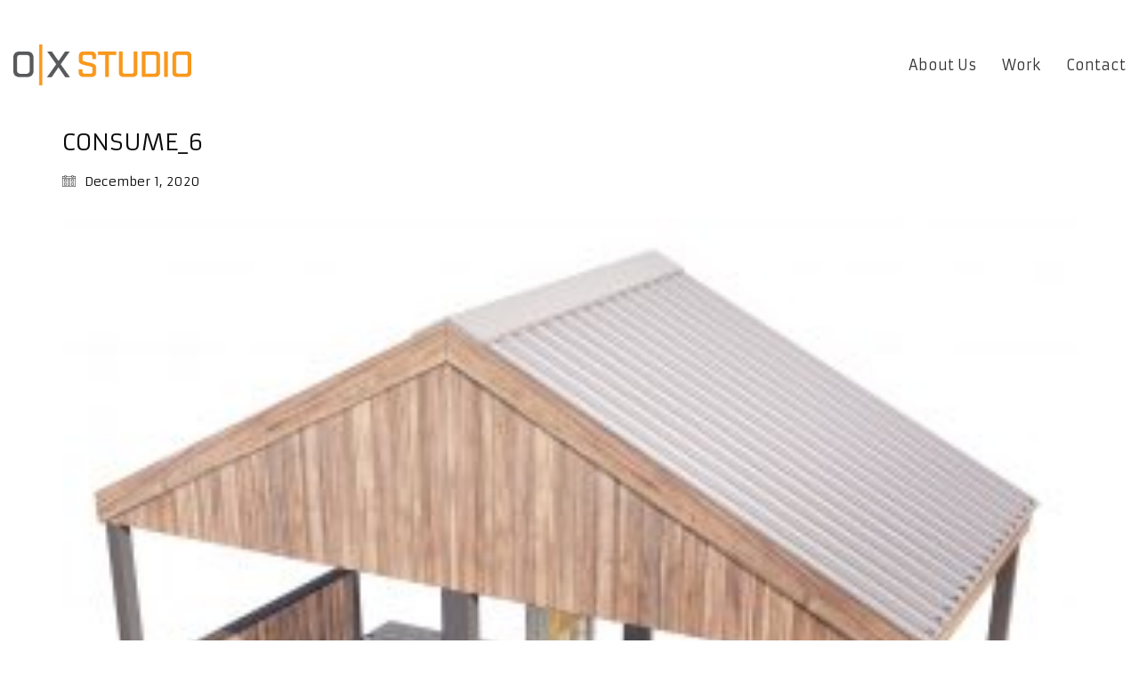

--- FILE ---
content_type: text/plain
request_url: https://www.google-analytics.com/j/collect?v=1&_v=j102&a=373570335&t=pageview&_s=1&dl=https%3A%2F%2Fwww.oxstudioinc.com%2Findex.php%2Fportfolio%2Fheat-in-the-street%2Fconsume_6%2F&ul=en-us%40posix&dt=Consume_6%20-%20OX%20Studio&sr=1280x720&vp=1280x720&_u=IEBAAEABAAAAACAAI~&jid=907340168&gjid=1517809652&cid=1974145663.1768665365&tid=UA-73916869-1&_gid=1814636661.1768665365&_r=1&_slc=1&z=1122895151
body_size: -451
content:
2,cG-0BJTVRNP1S